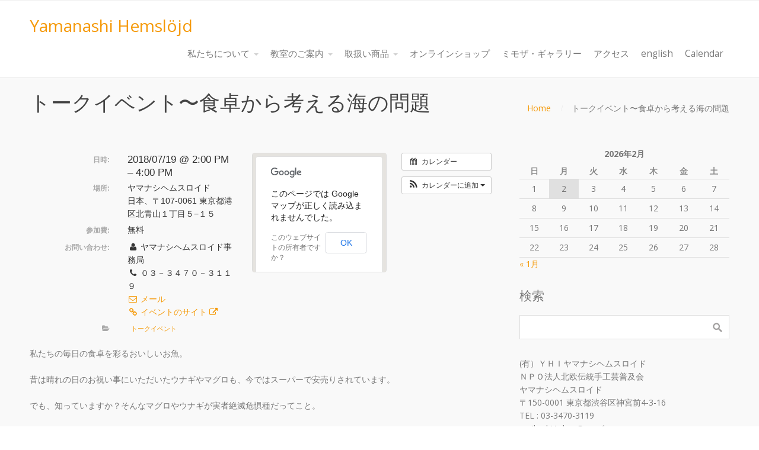

--- FILE ---
content_type: text/html; charset=UTF-8
request_url: http://yhi1971.org/%E3%82%A4%E3%83%99%E3%83%B3%E3%83%88/%E3%83%88%E3%83%BC%E3%82%AF%E3%82%A4%E3%83%99%E3%83%B3%E3%83%88%E3%80%9C%E9%A3%9F%E5%8D%93%E3%81%8B%E3%82%89%E8%80%83%E3%81%88%E3%82%8B%E6%B5%B7%E3%81%AE%E5%95%8F%E9%A1%8C/
body_size: 64048
content:
<!DOCTYPE html>
<html dir="ltr" lang="ja" prefix="og: https://ogp.me/ns#">
<head>
    <title>トークイベント〜食卓から考える海の問題 - Yamanashi Hemslöjd</title>
	<style>img:is([sizes="auto" i], [sizes^="auto," i]) { contain-intrinsic-size: 3000px 1500px }</style>
	
		<!-- All in One SEO 4.7.9.1 - aioseo.com -->
	<meta name="description" content="私たちの毎日の食卓を彩るおいしいお魚。 昔は晴れの日のお祝い事にいただいたウナギやマグロも、今ではスーパーで安" />
	<meta name="robots" content="max-image-preview:large" />
	<meta name="author" content="yhi_member"/>
	<link rel="canonical" href="https://yhi1971.org/イベント/%e3%83%88%e3%83%bc%e3%82%af%e3%82%a4%e3%83%99%e3%83%b3%e3%83%88%e3%80%9c%e9%a3%9f%e5%8d%93%e3%81%8b%e3%82%89%e8%80%83%e3%81%88%e3%82%8b%e6%b5%b7%e3%81%ae%e5%95%8f%e9%a1%8c/" />
	<meta name="generator" content="All in One SEO (AIOSEO) 4.7.9.1" />
		<meta property="og:locale" content="ja_JP" />
		<meta property="og:site_name" content="Yamanashi Hemslöjd - NPO法人北欧伝統工芸普及会ヤマナシヘムスロイド" />
		<meta property="og:type" content="article" />
		<meta property="og:title" content="トークイベント〜食卓から考える海の問題 - Yamanashi Hemslöjd" />
		<meta property="og:description" content="私たちの毎日の食卓を彩るおいしいお魚。 昔は晴れの日のお祝い事にいただいたウナギやマグロも、今ではスーパーで安" />
		<meta property="og:url" content="https://yhi1971.org/イベント/%e3%83%88%e3%83%bc%e3%82%af%e3%82%a4%e3%83%99%e3%83%b3%e3%83%88%e3%80%9c%e9%a3%9f%e5%8d%93%e3%81%8b%e3%82%89%e8%80%83%e3%81%88%e3%82%8b%e6%b5%b7%e3%81%ae%e5%95%8f%e9%a1%8c/" />
		<meta property="article:published_time" content="2018-07-11T06:19:59+00:00" />
		<meta property="article:modified_time" content="2018-07-11T06:20:35+00:00" />
		<meta name="twitter:card" content="summary" />
		<meta name="twitter:title" content="トークイベント〜食卓から考える海の問題 - Yamanashi Hemslöjd" />
		<meta name="twitter:description" content="私たちの毎日の食卓を彩るおいしいお魚。 昔は晴れの日のお祝い事にいただいたウナギやマグロも、今ではスーパーで安" />
		<script type="application/ld+json" class="aioseo-schema">
			{"@context":"https:\/\/schema.org","@graph":[{"@type":"BreadcrumbList","@id":"https:\/\/yhi1971.org\/\u30a4\u30d9\u30f3\u30c8\/%e3%83%88%e3%83%bc%e3%82%af%e3%82%a4%e3%83%99%e3%83%b3%e3%83%88%e3%80%9c%e9%a3%9f%e5%8d%93%e3%81%8b%e3%82%89%e8%80%83%e3%81%88%e3%82%8b%e6%b5%b7%e3%81%ae%e5%95%8f%e9%a1%8c\/#breadcrumblist","itemListElement":[{"@type":"ListItem","@id":"https:\/\/yhi1971.org\/#listItem","position":1,"name":"\u5bb6","item":"https:\/\/yhi1971.org\/","nextItem":{"@type":"ListItem","@id":"https:\/\/yhi1971.org\/\u30a4\u30d9\u30f3\u30c8\/%e3%83%88%e3%83%bc%e3%82%af%e3%82%a4%e3%83%99%e3%83%b3%e3%83%88%e3%80%9c%e9%a3%9f%e5%8d%93%e3%81%8b%e3%82%89%e8%80%83%e3%81%88%e3%82%8b%e6%b5%b7%e3%81%ae%e5%95%8f%e9%a1%8c\/#listItem","name":"\u30c8\u30fc\u30af\u30a4\u30d9\u30f3\u30c8\u301c\u98df\u5353\u304b\u3089\u8003\u3048\u308b\u6d77\u306e\u554f\u984c"}},{"@type":"ListItem","@id":"https:\/\/yhi1971.org\/\u30a4\u30d9\u30f3\u30c8\/%e3%83%88%e3%83%bc%e3%82%af%e3%82%a4%e3%83%99%e3%83%b3%e3%83%88%e3%80%9c%e9%a3%9f%e5%8d%93%e3%81%8b%e3%82%89%e8%80%83%e3%81%88%e3%82%8b%e6%b5%b7%e3%81%ae%e5%95%8f%e9%a1%8c\/#listItem","position":2,"name":"\u30c8\u30fc\u30af\u30a4\u30d9\u30f3\u30c8\u301c\u98df\u5353\u304b\u3089\u8003\u3048\u308b\u6d77\u306e\u554f\u984c","previousItem":{"@type":"ListItem","@id":"https:\/\/yhi1971.org\/#listItem","name":"\u5bb6"}}]},{"@type":"Organization","@id":"https:\/\/yhi1971.org\/#organization","name":"Yamanashi Hemsl\u00f6jd","description":"NPO\u6cd5\u4eba\u5317\u6b27\u4f1d\u7d71\u5de5\u82b8\u666e\u53ca\u4f1a\u30e4\u30de\u30ca\u30b7\u30d8\u30e0\u30b9\u30ed\u30a4\u30c9","url":"https:\/\/yhi1971.org\/","logo":{"@type":"ImageObject","url":"https:\/\/yhi1971.org\/wp-content\/uploads\/2020\/05\/50thlogo\u900f\u904e.png","@id":"https:\/\/yhi1971.org\/\u30a4\u30d9\u30f3\u30c8\/%e3%83%88%e3%83%bc%e3%82%af%e3%82%a4%e3%83%99%e3%83%b3%e3%83%88%e3%80%9c%e9%a3%9f%e5%8d%93%e3%81%8b%e3%82%89%e8%80%83%e3%81%88%e3%82%8b%e6%b5%b7%e3%81%ae%e5%95%8f%e9%a1%8c\/#organizationLogo","width":5333,"height":4000},"image":{"@id":"https:\/\/yhi1971.org\/\u30a4\u30d9\u30f3\u30c8\/%e3%83%88%e3%83%bc%e3%82%af%e3%82%a4%e3%83%99%e3%83%b3%e3%83%88%e3%80%9c%e9%a3%9f%e5%8d%93%e3%81%8b%e3%82%89%e8%80%83%e3%81%88%e3%82%8b%e6%b5%b7%e3%81%ae%e5%95%8f%e9%a1%8c\/#organizationLogo"}},{"@type":"Person","@id":"https:\/\/yhi1971.org\/author\/yhi_member\/#author","url":"https:\/\/yhi1971.org\/author\/yhi_member\/","name":"yhi_member","image":{"@type":"ImageObject","@id":"https:\/\/yhi1971.org\/\u30a4\u30d9\u30f3\u30c8\/%e3%83%88%e3%83%bc%e3%82%af%e3%82%a4%e3%83%99%e3%83%b3%e3%83%88%e3%80%9c%e9%a3%9f%e5%8d%93%e3%81%8b%e3%82%89%e8%80%83%e3%81%88%e3%82%8b%e6%b5%b7%e3%81%ae%e5%95%8f%e9%a1%8c\/#authorImage","url":"https:\/\/secure.gravatar.com\/avatar\/769f4c742781455101e9ef063a7752c9?s=96&d=mm&r=g","width":96,"height":96,"caption":"yhi_member"}},{"@type":"WebPage","@id":"https:\/\/yhi1971.org\/\u30a4\u30d9\u30f3\u30c8\/%e3%83%88%e3%83%bc%e3%82%af%e3%82%a4%e3%83%99%e3%83%b3%e3%83%88%e3%80%9c%e9%a3%9f%e5%8d%93%e3%81%8b%e3%82%89%e8%80%83%e3%81%88%e3%82%8b%e6%b5%b7%e3%81%ae%e5%95%8f%e9%a1%8c\/#webpage","url":"https:\/\/yhi1971.org\/\u30a4\u30d9\u30f3\u30c8\/%e3%83%88%e3%83%bc%e3%82%af%e3%82%a4%e3%83%99%e3%83%b3%e3%83%88%e3%80%9c%e9%a3%9f%e5%8d%93%e3%81%8b%e3%82%89%e8%80%83%e3%81%88%e3%82%8b%e6%b5%b7%e3%81%ae%e5%95%8f%e9%a1%8c\/","name":"\u30c8\u30fc\u30af\u30a4\u30d9\u30f3\u30c8\u301c\u98df\u5353\u304b\u3089\u8003\u3048\u308b\u6d77\u306e\u554f\u984c - Yamanashi Hemsl\u00f6jd","description":"\u79c1\u305f\u3061\u306e\u6bce\u65e5\u306e\u98df\u5353\u3092\u5f69\u308b\u304a\u3044\u3057\u3044\u304a\u9b5a\u3002 \u6614\u306f\u6674\u308c\u306e\u65e5\u306e\u304a\u795d\u3044\u4e8b\u306b\u3044\u305f\u3060\u3044\u305f\u30a6\u30ca\u30ae\u3084\u30de\u30b0\u30ed\u3082\u3001\u4eca\u3067\u306f\u30b9\u30fc\u30d1\u30fc\u3067\u5b89","inLanguage":"ja","isPartOf":{"@id":"https:\/\/yhi1971.org\/#website"},"breadcrumb":{"@id":"https:\/\/yhi1971.org\/\u30a4\u30d9\u30f3\u30c8\/%e3%83%88%e3%83%bc%e3%82%af%e3%82%a4%e3%83%99%e3%83%b3%e3%83%88%e3%80%9c%e9%a3%9f%e5%8d%93%e3%81%8b%e3%82%89%e8%80%83%e3%81%88%e3%82%8b%e6%b5%b7%e3%81%ae%e5%95%8f%e9%a1%8c\/#breadcrumblist"},"author":{"@id":"https:\/\/yhi1971.org\/author\/yhi_member\/#author"},"creator":{"@id":"https:\/\/yhi1971.org\/author\/yhi_member\/#author"},"datePublished":"2018-07-11T15:19:59+09:00","dateModified":"2018-07-11T15:20:35+09:00"},{"@type":"WebSite","@id":"https:\/\/yhi1971.org\/#website","url":"https:\/\/yhi1971.org\/","name":"Yamanashi Hemsl\u00f6jd","description":"NPO\u6cd5\u4eba\u5317\u6b27\u4f1d\u7d71\u5de5\u82b8\u666e\u53ca\u4f1a\u30e4\u30de\u30ca\u30b7\u30d8\u30e0\u30b9\u30ed\u30a4\u30c9","inLanguage":"ja","publisher":{"@id":"https:\/\/yhi1971.org\/#organization"}}]}
		</script>
		<!-- All in One SEO -->

<link rel="alternate" type="application/rss+xml" title="Yamanashi Hemslöjd &raquo; フィード" href="https://yhi1971.org/feed/" />
<link rel="alternate" type="application/rss+xml" title="Yamanashi Hemslöjd &raquo; コメントフィード" href="https://yhi1971.org/comments/feed/" />
<script type="text/javascript">
/* <![CDATA[ */
window._wpemojiSettings = {"baseUrl":"https:\/\/s.w.org\/images\/core\/emoji\/15.0.3\/72x72\/","ext":".png","svgUrl":"https:\/\/s.w.org\/images\/core\/emoji\/15.0.3\/svg\/","svgExt":".svg","source":{"concatemoji":"http:\/\/yhi1971.org\/wp-includes\/js\/wp-emoji-release.min.js?ver=6.7.4"}};
/*! This file is auto-generated */
!function(i,n){var o,s,e;function c(e){try{var t={supportTests:e,timestamp:(new Date).valueOf()};sessionStorage.setItem(o,JSON.stringify(t))}catch(e){}}function p(e,t,n){e.clearRect(0,0,e.canvas.width,e.canvas.height),e.fillText(t,0,0);var t=new Uint32Array(e.getImageData(0,0,e.canvas.width,e.canvas.height).data),r=(e.clearRect(0,0,e.canvas.width,e.canvas.height),e.fillText(n,0,0),new Uint32Array(e.getImageData(0,0,e.canvas.width,e.canvas.height).data));return t.every(function(e,t){return e===r[t]})}function u(e,t,n){switch(t){case"flag":return n(e,"\ud83c\udff3\ufe0f\u200d\u26a7\ufe0f","\ud83c\udff3\ufe0f\u200b\u26a7\ufe0f")?!1:!n(e,"\ud83c\uddfa\ud83c\uddf3","\ud83c\uddfa\u200b\ud83c\uddf3")&&!n(e,"\ud83c\udff4\udb40\udc67\udb40\udc62\udb40\udc65\udb40\udc6e\udb40\udc67\udb40\udc7f","\ud83c\udff4\u200b\udb40\udc67\u200b\udb40\udc62\u200b\udb40\udc65\u200b\udb40\udc6e\u200b\udb40\udc67\u200b\udb40\udc7f");case"emoji":return!n(e,"\ud83d\udc26\u200d\u2b1b","\ud83d\udc26\u200b\u2b1b")}return!1}function f(e,t,n){var r="undefined"!=typeof WorkerGlobalScope&&self instanceof WorkerGlobalScope?new OffscreenCanvas(300,150):i.createElement("canvas"),a=r.getContext("2d",{willReadFrequently:!0}),o=(a.textBaseline="top",a.font="600 32px Arial",{});return e.forEach(function(e){o[e]=t(a,e,n)}),o}function t(e){var t=i.createElement("script");t.src=e,t.defer=!0,i.head.appendChild(t)}"undefined"!=typeof Promise&&(o="wpEmojiSettingsSupports",s=["flag","emoji"],n.supports={everything:!0,everythingExceptFlag:!0},e=new Promise(function(e){i.addEventListener("DOMContentLoaded",e,{once:!0})}),new Promise(function(t){var n=function(){try{var e=JSON.parse(sessionStorage.getItem(o));if("object"==typeof e&&"number"==typeof e.timestamp&&(new Date).valueOf()<e.timestamp+604800&&"object"==typeof e.supportTests)return e.supportTests}catch(e){}return null}();if(!n){if("undefined"!=typeof Worker&&"undefined"!=typeof OffscreenCanvas&&"undefined"!=typeof URL&&URL.createObjectURL&&"undefined"!=typeof Blob)try{var e="postMessage("+f.toString()+"("+[JSON.stringify(s),u.toString(),p.toString()].join(",")+"));",r=new Blob([e],{type:"text/javascript"}),a=new Worker(URL.createObjectURL(r),{name:"wpTestEmojiSupports"});return void(a.onmessage=function(e){c(n=e.data),a.terminate(),t(n)})}catch(e){}c(n=f(s,u,p))}t(n)}).then(function(e){for(var t in e)n.supports[t]=e[t],n.supports.everything=n.supports.everything&&n.supports[t],"flag"!==t&&(n.supports.everythingExceptFlag=n.supports.everythingExceptFlag&&n.supports[t]);n.supports.everythingExceptFlag=n.supports.everythingExceptFlag&&!n.supports.flag,n.DOMReady=!1,n.readyCallback=function(){n.DOMReady=!0}}).then(function(){return e}).then(function(){var e;n.supports.everything||(n.readyCallback(),(e=n.source||{}).concatemoji?t(e.concatemoji):e.wpemoji&&e.twemoji&&(t(e.twemoji),t(e.wpemoji)))}))}((window,document),window._wpemojiSettings);
/* ]]> */
</script>
<link rel='stylesheet' id='ai1ec_style-css' href='//yhi1971.org/wp-content/plugins/all-in-one-event-calendar/cache/364476c0_ai1ec_parsed_css.css?ver=3.0.0' type='text/css' media='all' />
<link rel='stylesheet' id='sbi_styles-css' href='http://yhi1971.org/wp-content/plugins/instagram-feed/css/sbi-styles.min.css?ver=6.6.1' type='text/css' media='all' />
<style id='wp-emoji-styles-inline-css' type='text/css'>

	img.wp-smiley, img.emoji {
		display: inline !important;
		border: none !important;
		box-shadow: none !important;
		height: 1em !important;
		width: 1em !important;
		margin: 0 0.07em !important;
		vertical-align: -0.1em !important;
		background: none !important;
		padding: 0 !important;
	}
</style>
<link rel='stylesheet' id='wp-block-library-css' href='http://yhi1971.org/wp-includes/css/dist/block-library/style.min.css?ver=6.7.4' type='text/css' media='all' />
<style id='classic-theme-styles-inline-css' type='text/css'>
/*! This file is auto-generated */
.wp-block-button__link{color:#fff;background-color:#32373c;border-radius:9999px;box-shadow:none;text-decoration:none;padding:calc(.667em + 2px) calc(1.333em + 2px);font-size:1.125em}.wp-block-file__button{background:#32373c;color:#fff;text-decoration:none}
</style>
<style id='global-styles-inline-css' type='text/css'>
:root{--wp--preset--aspect-ratio--square: 1;--wp--preset--aspect-ratio--4-3: 4/3;--wp--preset--aspect-ratio--3-4: 3/4;--wp--preset--aspect-ratio--3-2: 3/2;--wp--preset--aspect-ratio--2-3: 2/3;--wp--preset--aspect-ratio--16-9: 16/9;--wp--preset--aspect-ratio--9-16: 9/16;--wp--preset--color--black: #000000;--wp--preset--color--cyan-bluish-gray: #abb8c3;--wp--preset--color--white: #ffffff;--wp--preset--color--pale-pink: #f78da7;--wp--preset--color--vivid-red: #cf2e2e;--wp--preset--color--luminous-vivid-orange: #ff6900;--wp--preset--color--luminous-vivid-amber: #fcb900;--wp--preset--color--light-green-cyan: #7bdcb5;--wp--preset--color--vivid-green-cyan: #00d084;--wp--preset--color--pale-cyan-blue: #8ed1fc;--wp--preset--color--vivid-cyan-blue: #0693e3;--wp--preset--color--vivid-purple: #9b51e0;--wp--preset--gradient--vivid-cyan-blue-to-vivid-purple: linear-gradient(135deg,rgba(6,147,227,1) 0%,rgb(155,81,224) 100%);--wp--preset--gradient--light-green-cyan-to-vivid-green-cyan: linear-gradient(135deg,rgb(122,220,180) 0%,rgb(0,208,130) 100%);--wp--preset--gradient--luminous-vivid-amber-to-luminous-vivid-orange: linear-gradient(135deg,rgba(252,185,0,1) 0%,rgba(255,105,0,1) 100%);--wp--preset--gradient--luminous-vivid-orange-to-vivid-red: linear-gradient(135deg,rgba(255,105,0,1) 0%,rgb(207,46,46) 100%);--wp--preset--gradient--very-light-gray-to-cyan-bluish-gray: linear-gradient(135deg,rgb(238,238,238) 0%,rgb(169,184,195) 100%);--wp--preset--gradient--cool-to-warm-spectrum: linear-gradient(135deg,rgb(74,234,220) 0%,rgb(151,120,209) 20%,rgb(207,42,186) 40%,rgb(238,44,130) 60%,rgb(251,105,98) 80%,rgb(254,248,76) 100%);--wp--preset--gradient--blush-light-purple: linear-gradient(135deg,rgb(255,206,236) 0%,rgb(152,150,240) 100%);--wp--preset--gradient--blush-bordeaux: linear-gradient(135deg,rgb(254,205,165) 0%,rgb(254,45,45) 50%,rgb(107,0,62) 100%);--wp--preset--gradient--luminous-dusk: linear-gradient(135deg,rgb(255,203,112) 0%,rgb(199,81,192) 50%,rgb(65,88,208) 100%);--wp--preset--gradient--pale-ocean: linear-gradient(135deg,rgb(255,245,203) 0%,rgb(182,227,212) 50%,rgb(51,167,181) 100%);--wp--preset--gradient--electric-grass: linear-gradient(135deg,rgb(202,248,128) 0%,rgb(113,206,126) 100%);--wp--preset--gradient--midnight: linear-gradient(135deg,rgb(2,3,129) 0%,rgb(40,116,252) 100%);--wp--preset--font-size--small: 13px;--wp--preset--font-size--medium: 20px;--wp--preset--font-size--large: 36px;--wp--preset--font-size--x-large: 42px;--wp--preset--spacing--20: 0.44rem;--wp--preset--spacing--30: 0.67rem;--wp--preset--spacing--40: 1rem;--wp--preset--spacing--50: 1.5rem;--wp--preset--spacing--60: 2.25rem;--wp--preset--spacing--70: 3.38rem;--wp--preset--spacing--80: 5.06rem;--wp--preset--shadow--natural: 6px 6px 9px rgba(0, 0, 0, 0.2);--wp--preset--shadow--deep: 12px 12px 50px rgba(0, 0, 0, 0.4);--wp--preset--shadow--sharp: 6px 6px 0px rgba(0, 0, 0, 0.2);--wp--preset--shadow--outlined: 6px 6px 0px -3px rgba(255, 255, 255, 1), 6px 6px rgba(0, 0, 0, 1);--wp--preset--shadow--crisp: 6px 6px 0px rgba(0, 0, 0, 1);}:where(.is-layout-flex){gap: 0.5em;}:where(.is-layout-grid){gap: 0.5em;}body .is-layout-flex{display: flex;}.is-layout-flex{flex-wrap: wrap;align-items: center;}.is-layout-flex > :is(*, div){margin: 0;}body .is-layout-grid{display: grid;}.is-layout-grid > :is(*, div){margin: 0;}:where(.wp-block-columns.is-layout-flex){gap: 2em;}:where(.wp-block-columns.is-layout-grid){gap: 2em;}:where(.wp-block-post-template.is-layout-flex){gap: 1.25em;}:where(.wp-block-post-template.is-layout-grid){gap: 1.25em;}.has-black-color{color: var(--wp--preset--color--black) !important;}.has-cyan-bluish-gray-color{color: var(--wp--preset--color--cyan-bluish-gray) !important;}.has-white-color{color: var(--wp--preset--color--white) !important;}.has-pale-pink-color{color: var(--wp--preset--color--pale-pink) !important;}.has-vivid-red-color{color: var(--wp--preset--color--vivid-red) !important;}.has-luminous-vivid-orange-color{color: var(--wp--preset--color--luminous-vivid-orange) !important;}.has-luminous-vivid-amber-color{color: var(--wp--preset--color--luminous-vivid-amber) !important;}.has-light-green-cyan-color{color: var(--wp--preset--color--light-green-cyan) !important;}.has-vivid-green-cyan-color{color: var(--wp--preset--color--vivid-green-cyan) !important;}.has-pale-cyan-blue-color{color: var(--wp--preset--color--pale-cyan-blue) !important;}.has-vivid-cyan-blue-color{color: var(--wp--preset--color--vivid-cyan-blue) !important;}.has-vivid-purple-color{color: var(--wp--preset--color--vivid-purple) !important;}.has-black-background-color{background-color: var(--wp--preset--color--black) !important;}.has-cyan-bluish-gray-background-color{background-color: var(--wp--preset--color--cyan-bluish-gray) !important;}.has-white-background-color{background-color: var(--wp--preset--color--white) !important;}.has-pale-pink-background-color{background-color: var(--wp--preset--color--pale-pink) !important;}.has-vivid-red-background-color{background-color: var(--wp--preset--color--vivid-red) !important;}.has-luminous-vivid-orange-background-color{background-color: var(--wp--preset--color--luminous-vivid-orange) !important;}.has-luminous-vivid-amber-background-color{background-color: var(--wp--preset--color--luminous-vivid-amber) !important;}.has-light-green-cyan-background-color{background-color: var(--wp--preset--color--light-green-cyan) !important;}.has-vivid-green-cyan-background-color{background-color: var(--wp--preset--color--vivid-green-cyan) !important;}.has-pale-cyan-blue-background-color{background-color: var(--wp--preset--color--pale-cyan-blue) !important;}.has-vivid-cyan-blue-background-color{background-color: var(--wp--preset--color--vivid-cyan-blue) !important;}.has-vivid-purple-background-color{background-color: var(--wp--preset--color--vivid-purple) !important;}.has-black-border-color{border-color: var(--wp--preset--color--black) !important;}.has-cyan-bluish-gray-border-color{border-color: var(--wp--preset--color--cyan-bluish-gray) !important;}.has-white-border-color{border-color: var(--wp--preset--color--white) !important;}.has-pale-pink-border-color{border-color: var(--wp--preset--color--pale-pink) !important;}.has-vivid-red-border-color{border-color: var(--wp--preset--color--vivid-red) !important;}.has-luminous-vivid-orange-border-color{border-color: var(--wp--preset--color--luminous-vivid-orange) !important;}.has-luminous-vivid-amber-border-color{border-color: var(--wp--preset--color--luminous-vivid-amber) !important;}.has-light-green-cyan-border-color{border-color: var(--wp--preset--color--light-green-cyan) !important;}.has-vivid-green-cyan-border-color{border-color: var(--wp--preset--color--vivid-green-cyan) !important;}.has-pale-cyan-blue-border-color{border-color: var(--wp--preset--color--pale-cyan-blue) !important;}.has-vivid-cyan-blue-border-color{border-color: var(--wp--preset--color--vivid-cyan-blue) !important;}.has-vivid-purple-border-color{border-color: var(--wp--preset--color--vivid-purple) !important;}.has-vivid-cyan-blue-to-vivid-purple-gradient-background{background: var(--wp--preset--gradient--vivid-cyan-blue-to-vivid-purple) !important;}.has-light-green-cyan-to-vivid-green-cyan-gradient-background{background: var(--wp--preset--gradient--light-green-cyan-to-vivid-green-cyan) !important;}.has-luminous-vivid-amber-to-luminous-vivid-orange-gradient-background{background: var(--wp--preset--gradient--luminous-vivid-amber-to-luminous-vivid-orange) !important;}.has-luminous-vivid-orange-to-vivid-red-gradient-background{background: var(--wp--preset--gradient--luminous-vivid-orange-to-vivid-red) !important;}.has-very-light-gray-to-cyan-bluish-gray-gradient-background{background: var(--wp--preset--gradient--very-light-gray-to-cyan-bluish-gray) !important;}.has-cool-to-warm-spectrum-gradient-background{background: var(--wp--preset--gradient--cool-to-warm-spectrum) !important;}.has-blush-light-purple-gradient-background{background: var(--wp--preset--gradient--blush-light-purple) !important;}.has-blush-bordeaux-gradient-background{background: var(--wp--preset--gradient--blush-bordeaux) !important;}.has-luminous-dusk-gradient-background{background: var(--wp--preset--gradient--luminous-dusk) !important;}.has-pale-ocean-gradient-background{background: var(--wp--preset--gradient--pale-ocean) !important;}.has-electric-grass-gradient-background{background: var(--wp--preset--gradient--electric-grass) !important;}.has-midnight-gradient-background{background: var(--wp--preset--gradient--midnight) !important;}.has-small-font-size{font-size: var(--wp--preset--font-size--small) !important;}.has-medium-font-size{font-size: var(--wp--preset--font-size--medium) !important;}.has-large-font-size{font-size: var(--wp--preset--font-size--large) !important;}.has-x-large-font-size{font-size: var(--wp--preset--font-size--x-large) !important;}
:where(.wp-block-post-template.is-layout-flex){gap: 1.25em;}:where(.wp-block-post-template.is-layout-grid){gap: 1.25em;}
:where(.wp-block-columns.is-layout-flex){gap: 2em;}:where(.wp-block-columns.is-layout-grid){gap: 2em;}
:root :where(.wp-block-pullquote){font-size: 1.5em;line-height: 1.6;}
</style>
<link rel='stylesheet' id='contact-form-7-css' href='http://yhi1971.org/wp-content/plugins/contact-form-7/includes/css/styles.css?ver=6.0.3' type='text/css' media='all' />
<link rel='stylesheet' id='cpotheme-base-css' href='http://yhi1971.org/wp-content/themes/intuition/core/css/base.css?ver=6.7.4' type='text/css' media='all' />
<link rel='stylesheet' id='cpotheme-main-css' href='http://yhi1971.org/wp-content/themes/intuition/style.css?ver=6.7.4' type='text/css' media='all' />
<style id='akismet-widget-style-inline-css' type='text/css'>

			.a-stats {
				--akismet-color-mid-green: #357b49;
				--akismet-color-white: #fff;
				--akismet-color-light-grey: #f6f7f7;

				max-width: 350px;
				width: auto;
			}

			.a-stats * {
				all: unset;
				box-sizing: border-box;
			}

			.a-stats strong {
				font-weight: 600;
			}

			.a-stats a.a-stats__link,
			.a-stats a.a-stats__link:visited,
			.a-stats a.a-stats__link:active {
				background: var(--akismet-color-mid-green);
				border: none;
				box-shadow: none;
				border-radius: 8px;
				color: var(--akismet-color-white);
				cursor: pointer;
				display: block;
				font-family: -apple-system, BlinkMacSystemFont, 'Segoe UI', 'Roboto', 'Oxygen-Sans', 'Ubuntu', 'Cantarell', 'Helvetica Neue', sans-serif;
				font-weight: 500;
				padding: 12px;
				text-align: center;
				text-decoration: none;
				transition: all 0.2s ease;
			}

			/* Extra specificity to deal with TwentyTwentyOne focus style */
			.widget .a-stats a.a-stats__link:focus {
				background: var(--akismet-color-mid-green);
				color: var(--akismet-color-white);
				text-decoration: none;
			}

			.a-stats a.a-stats__link:hover {
				filter: brightness(110%);
				box-shadow: 0 4px 12px rgba(0, 0, 0, 0.06), 0 0 2px rgba(0, 0, 0, 0.16);
			}

			.a-stats .count {
				color: var(--akismet-color-white);
				display: block;
				font-size: 1.5em;
				line-height: 1.4;
				padding: 0 13px;
				white-space: nowrap;
			}
		
</style>
<link rel='stylesheet' id='fancybox-css' href='http://yhi1971.org/wp-content/plugins/easy-fancybox/fancybox/1.5.4/jquery.fancybox.min.css?ver=6.7.4' type='text/css' media='screen' />
<style id='fancybox-inline-css' type='text/css'>
#fancybox-outer{background:#ffffff}#fancybox-content{background:#ffffff;border-color:#ffffff;color:#000000;}#fancybox-title,#fancybox-title-float-main{color:#fff}
</style>
<script type="text/javascript" src="http://yhi1971.org/?ai1ec_render_js=event.js&amp;is_backend=false&amp;ver=3.0.0" id="ai1ec_requirejs-js"></script>
<script type="text/javascript" src="http://yhi1971.org/wp-content/themes/intuition/core/scripts/html5-min.js?ver=6.7.4" id="cpotheme_html5-js"></script>
<script type="text/javascript" src="http://yhi1971.org/wp-includes/js/jquery/jquery.min.js?ver=3.7.1" id="jquery-core-js"></script>
<script type="text/javascript" src="http://yhi1971.org/wp-includes/js/jquery/jquery-migrate.min.js?ver=3.4.1" id="jquery-migrate-js"></script>
<link rel="https://api.w.org/" href="https://yhi1971.org/wp-json/" /><link rel="EditURI" type="application/rsd+xml" title="RSD" href="https://yhi1971.org/xmlrpc.php?rsd" />
<meta name="generator" content="WordPress 6.7.4" />
<link rel='shortlink' href='https://yhi1971.org/?p=3218' />
<link rel="alternate" title="oEmbed (JSON)" type="application/json+oembed" href="https://yhi1971.org/wp-json/oembed/1.0/embed?url=https%3A%2F%2Fyhi1971.org%2F%E3%82%A4%E3%83%99%E3%83%B3%E3%83%88%2F%25e3%2583%2588%25e3%2583%25bc%25e3%2582%25af%25e3%2582%25a4%25e3%2583%2599%25e3%2583%25b3%25e3%2583%2588%25e3%2580%259c%25e9%25a3%259f%25e5%258d%2593%25e3%2581%258b%25e3%2582%2589%25e8%2580%2583%25e3%2581%2588%25e3%2582%258b%25e6%25b5%25b7%25e3%2581%25ae%25e5%2595%258f%25e9%25a1%258c%2F" />
<link rel="alternate" title="oEmbed (XML)" type="text/xml+oembed" href="https://yhi1971.org/wp-json/oembed/1.0/embed?url=https%3A%2F%2Fyhi1971.org%2F%E3%82%A4%E3%83%99%E3%83%B3%E3%83%88%2F%25e3%2583%2588%25e3%2583%25bc%25e3%2582%25af%25e3%2582%25a4%25e3%2583%2599%25e3%2583%25b3%25e3%2583%2588%25e3%2580%259c%25e9%25a3%259f%25e5%258d%2593%25e3%2581%258b%25e3%2582%2589%25e8%2580%2583%25e3%2581%2588%25e3%2582%258b%25e6%25b5%25b7%25e3%2581%25ae%25e5%2595%258f%25e9%25a1%258c%2F&#038;format=xml" />
<meta property="og:url" content="https://yhi1971.org/%E3%82%A4%E3%83%99%E3%83%B3%E3%83%88/%E3%83%88%E3%83%BC%E3%82%AF%E3%82%A4%E3%83%99%E3%83%B3%E3%83%88%E3%80%9C%E9%A3%9F%E5%8D%93%E3%81%8B%E3%82%89%E8%80%83%E3%81%88%E3%82%8B%E6%B5%B7%E3%81%AE%E5%95%8F%E9%A1%8C/" />
<meta property="og:title" content="トークイベント〜食卓から考える海の問題 (2018-07-19)" />
<meta property="og:type" content="article" />
<meta property="og:description" content="" />
<meta property="og:image" content="http://yhi1971.org/wp-content/uploads/2018/07/名称未設定.png" />
<meta name="twitter:card" content="summary" />
<meta name="twitter:title" content="トークイベント〜食卓から考える海の問題 (2018-07-19)" />
<meta name="twitter:description" content="データなし" />
<meta name="twitter:image" content="http://yhi1971.org/wp-content/uploads/2018/07/名称未設定.png" />
<meta name="viewport" content="width=device-width, initial-scale=1.0, maximum-scale=1.0, user-scalable=0"/>
<meta charset="UTF-8"/>
<style>.simplemap img{max-width:none !important;padding:0 !important;margin:0 !important;}.staticmap,.staticmap img{max-width:100% !important;height:auto !important;}.simplemap .simplemap-content{display:none;}</style>
<script>var google_map_api_key = "AIzaSyChp9G1VmPtrCrl7Vwov0tPXI0YCntN4wo";</script><style type="text/css" id="custom-background-css">
body.custom-background { background-color: #ffffff; }
</style>
		<style type="text/css">
				.primary-color { color:#F59A0A; }
		.primary-color-bg { background-color:#F59A0A; }
		.primary-color-border { border-color:#F59A0A; }
		.menu-item.menu-highlight > a { background-color:#F59A0A; }
		.tp-caption.primary_color_background { background:#F59A0A; }
		.tp-caption.primary_color_text{ color:#F59A0A; }
		.widget_nav_menu a .menu-icon { color:#F59A0A; }
		
		.button, .button:link, .button:visited, input[type=submit] { background-color:#F59A0A; }
		.button:hover, input[type=submit]:hover { background-color:#F59A0A; }
		::selection  { color:#fff; background-color:#F59A0A; }
		::-moz-selection { color:#fff; background-color:#F59A0A; }
		
		.menu-main .current_page_ancestor > a,
		.menu-main .current-menu-item > a { color:#F59A0A; }
		.menu-portfolio .current-cat a,
		.pagination .current { background-color:#F59A0A; }
		    </style>
	</head>

<body class="ai1ec_event-template-default single single-ai1ec_event postid-3218 custom-background  sidebar-right  wrapper-fixed">
	<div class="outer" id="top">
				<div class="wrapper">
			<div id="topbar" class="topbar">
				<div class="container">
										<div class="clear"></div>
				</div>
			</div>
			<header id="header" class="header">
				<div class="container">
					<div id="logo" class="logo"><span class="title site-title"><a href="https://yhi1971.org">Yamanashi Hemslöjd</a></span></div><div id="menu-mobile-open" class=" menu-mobile-open menu-mobile-toggle"></div><ul id="menu-main" class="menu-main"><li id="menu-item-41" class="menu-item menu-item-type-post_type menu-item-object-page menu-item-has-children has_children has-children"><a href="https://yhi1971.org/%e3%83%a4%e3%83%9e%e3%83%8a%e3%82%b7%e3%83%98%e3%83%a0%e3%82%b9%e3%83%ad%e3%82%a4%e3%83%89%e3%81%ab%e3%81%a4%e3%81%84%e3%81%a6/"><span class="menu-link"><span class="menu-title">私たちについて</span></span></a>
<ul class="sub-menu">
	<li id="menu-item-42" class="menu-item menu-item-type-post_type menu-item-object-page"><a href="https://yhi1971.org/%e3%83%a4%e3%83%9e%e3%83%8a%e3%82%b7%e3%83%98%e3%83%a0%e3%82%b9%e3%83%ad%e3%82%a4%e3%83%89%e3%81%ab%e3%81%a4%e3%81%84%e3%81%a6/%e3%83%a4%e3%83%9e%e3%83%8a%e3%82%b7%e3%83%98%e3%83%a0%e3%82%b9%e3%83%ad%e3%82%a4%e3%83%89%e3%81%ae%e3%81%82%e3%82%86%e3%81%bf/"><span class="menu-link"><span class="menu-title">ヤマナシヘムスロイドのあゆみ</span></span></a></li>
	<li id="menu-item-44" class="menu-item menu-item-type-post_type menu-item-object-page"><a href="https://yhi1971.org/%e3%83%a4%e3%83%9e%e3%83%8a%e3%82%b7%e3%83%98%e3%83%a0%e3%82%b9%e3%83%ad%e3%82%a4%e3%83%89%e3%81%ab%e3%81%a4%e3%81%84%e3%81%a6/%e5%b1%b1%e6%a2%a8%e5%b9%b9%e5%ad%90%e3%83%97%e3%83%ad%e3%83%95%e3%82%a3%e3%83%bc%e3%83%ab/"><span class="menu-link"><span class="menu-title">山梨幹子プロフィール</span></span></a></li>
	<li id="menu-item-43" class="menu-item menu-item-type-post_type menu-item-object-page"><a href="https://yhi1971.org/%e3%83%a4%e3%83%9e%e3%83%8a%e3%82%b7%e3%83%98%e3%83%a0%e3%82%b9%e3%83%ad%e3%82%a4%e3%83%89%e3%81%ab%e3%81%a4%e3%81%84%e3%81%a6/%e5%8f%8b%e3%81%ae%e4%bc%9a%e3%81%ab%e3%81%a4%e3%81%84%e3%81%a6/"><span class="menu-link"><span class="menu-title">友の会について</span></span></a></li>
	<li id="menu-item-1292" class="menu-item menu-item-type-post_type menu-item-object-page"><a href="https://yhi1971.org/%e3%82%a4%e3%83%ab%e3%83%90%e3%82%b5%e3%83%ad%e3%83%b3/"><span class="menu-link"><span class="menu-title">イルバ・サロン</span></span></a></li>
</ul>
</li>
<li id="menu-item-45" class="menu-item menu-item-type-post_type menu-item-object-page menu-item-has-children has_children has-children"><a href="https://yhi1971.org/%e6%95%99%e5%ae%a4%e3%81%ae%e3%81%94%e6%a1%88%e5%86%85/"><span class="menu-link"><span class="menu-title">教室のご案内</span></span></a>
<ul class="sub-menu">
	<li id="menu-item-47" class="menu-item menu-item-type-post_type menu-item-object-page"><a href="https://yhi1971.org/%e6%95%99%e5%ae%a4%e3%81%ae%e3%81%94%e6%a1%88%e5%86%85/%ef%bc%91day%e3%82%af%e3%83%a9%e3%82%b9/"><span class="menu-link"><span class="menu-title">刺繍体験講座</span></span></a></li>
	<li id="menu-item-46" class="menu-item menu-item-type-post_type menu-item-object-page"><a href="https://yhi1971.org/%e6%95%99%e5%ae%a4%e3%81%ae%e3%81%94%e6%a1%88%e5%86%85/%e3%83%a4%e3%83%9e%e3%83%8a%e3%82%b7%e3%83%98%e3%83%a0%e3%82%b9%e3%83%ad%e3%82%a4%e3%83%89%e3%82%af%e3%83%a9%e3%82%b9/"><span class="menu-link"><span class="menu-title">ヤマナシヘムスロイド本部クラス</span></span></a></li>
	<li id="menu-item-88" class="menu-item menu-item-type-post_type menu-item-object-page"><a href="https://yhi1971.org/%e6%95%99%e5%ae%a4%e3%81%ae%e3%81%94%e6%a1%88%e5%86%85/%e9%80%9a%e4%bf%a1%e8%ac%9b%e5%ba%a7/"><span class="menu-link"><span class="menu-title">通信講座</span></span></a></li>
	<li id="menu-item-87" class="menu-item menu-item-type-post_type menu-item-object-page"><a href="https://yhi1971.org/%e6%95%99%e5%ae%a4%e3%81%ae%e3%81%94%e6%a1%88%e5%86%85/%e5%a4%a7%e5%9e%8b%e3%82%b9%e3%82%a6%e3%82%a7%e3%83%bc%e3%83%87%e3%83%b3%e7%b9%94%e3%82%b3%e3%83%bc%e3%82%b9/"><span class="menu-link"><span class="menu-title">スウェーデン織大型コース</span></span></a></li>
	<li id="menu-item-86" class="menu-item menu-item-type-post_type menu-item-object-page"><a href="https://yhi1971.org/%e6%95%99%e5%ae%a4%e3%81%ae%e3%81%94%e6%a1%88%e5%86%85/%e3%81%9d%e3%81%ae%e4%bb%96%e6%95%99%e5%ae%a4/"><span class="menu-link"><span class="menu-title">その他教室</span></span></a></li>
	<li id="menu-item-89" class="menu-item menu-item-type-post_type menu-item-object-page"><a href="https://yhi1971.org/%e8%ac%9b%e5%b8%ab%e7%b4%b9%e4%bb%8b%ef%bc%88%e7%a2%ba%e8%aa%8d%e5%be%8c%e5%85%ac%e9%96%8b%e4%ba%88%e5%ae%9a%ef%bc%89/"><span class="menu-link"><span class="menu-title">講師紹介</span></span></a></li>
</ul>
</li>
<li id="menu-item-104" class="menu-item menu-item-type-post_type menu-item-object-page menu-item-has-children has_children has-children"><a href="https://yhi1971.org/%e5%8f%96%e6%89%b1%e3%81%84%e5%95%86%e5%93%81/"><span class="menu-link"><span class="menu-title">取扱い商品</span></span></a>
<ul class="sub-menu">
	<li id="menu-item-116" class="menu-item menu-item-type-post_type menu-item-object-page"><a href="https://yhi1971.org/%e5%8f%96%e6%89%b1%e3%81%84%e5%95%86%e5%93%81/%e9%80%9a%e4%bf%a1%e8%b2%a9%e5%a3%b2%e3%81%ab%e3%81%a4%e3%81%84%e3%81%a6/"><span class="menu-link"><span class="menu-title">通信販売について</span></span></a></li>
	<li id="menu-item-120" class="menu-item menu-item-type-post_type menu-item-object-page menu-item-has-children has_children has-children"><a href="https://yhi1971.org/%e5%8f%96%e6%89%b1%e3%81%84%e5%95%86%e5%93%81/%e5%88%ba%e7%b9%8d%e9%96%a2%e9%80%a3/"><span class="menu-link"><span class="menu-title">刺繍関連</span></span></a>
	<ul class="sub-menu">
		<li id="menu-item-1162" class="menu-item menu-item-type-post_type menu-item-object-page"><a href="https://yhi1971.org/%e5%8f%96%e6%89%b1%e3%81%84%e5%95%86%e5%93%81/%e5%88%ba%e7%b9%8d%e9%96%a2%e9%80%a3/yhi%e3%82%aa%e3%83%aa%e3%82%b8%e3%83%8a%e3%83%ab%e3%82%ad%e3%83%83%e3%83%88%e3%80%80%e3%83%8f%e3%83%a9%e3%83%b3%e3%83%89%e3%82%bd%e3%83%a0%e5%88%ba%e7%b9%8d/"><span class="menu-link"><span class="menu-title">YHIオリジナルキット　ハランドソム刺繍　好評お取り扱い中</span></span></a></li>
		<li id="menu-item-2228" class="menu-item menu-item-type-post_type menu-item-object-page"><a href="https://yhi1971.org/45%e5%91%a8%e5%b9%b4%e8%a8%98%e5%bf%b5%e3%82%ad%e3%83%83%e3%83%88/"><span class="menu-link"><span class="menu-title">YHIオリジナルキット　45周年記念キット</span></span></a></li>
		<li id="menu-item-2574" class="menu-item menu-item-type-post_type menu-item-object-page"><a href="https://yhi1971.org/%e5%8f%96%e6%89%b1%e3%81%84%e5%95%86%e5%93%81/%e5%88%ba%e7%b9%8d%e9%96%a2%e9%80%a3/%e3%83%9e%e3%83%aa%e3%82%a2%e3%83%bb%e3%83%9b%e3%83%ab%e3%83%9e%e3%83%bc%e3%83%bb%e3%83%80%e3%83%bc%e3%83%ab%e3%82%b0%e3%83%ac%e3%83%b3%e3%83%87%e3%82%b6%e3%82%a4%e3%83%b3%e3%82%ad%e3%83%83%e3%83%88/"><span class="menu-link"><span class="menu-title">Maria Holmer Dahlgrenデザインキット</span></span></a></li>
	</ul>
</li>
	<li id="menu-item-119" class="menu-item menu-item-type-post_type menu-item-object-page"><a href="https://yhi1971.org/%e5%8f%96%e6%89%b1%e3%81%84%e5%95%86%e5%93%81/%e7%b9%94%e7%89%a9%e9%96%a2%e9%80%a3/"><span class="menu-link"><span class="menu-title">織物関連</span></span></a></li>
	<li id="menu-item-117" class="menu-item menu-item-type-post_type menu-item-object-page"><a href="https://yhi1971.org/%e5%8f%96%e6%89%b1%e3%81%84%e5%95%86%e5%93%81/%e6%9b%b8%e7%b1%8d/"><span class="menu-link"><span class="menu-title">書籍</span></span></a></li>
</ul>
</li>
<li id="menu-item-4512" class="menu-item menu-item-type-custom menu-item-object-custom"><a href="https://yhi1971.shop/"><span class="menu-link"><span class="menu-title">オンラインショップ</span></span></a></li>
<li id="menu-item-144" class="menu-item menu-item-type-post_type menu-item-object-page"><a href="https://yhi1971.org/%e3%82%ae%e3%83%a3%e3%83%a9%e3%83%aa%e3%83%bc%e3%83%ac%e3%83%b3%e3%82%bf%e3%83%ab/"><span class="menu-link"><span class="menu-title">ミモザ・ギャラリー</span></span></a></li>
<li id="menu-item-149" class="menu-item menu-item-type-post_type menu-item-object-page"><a href="https://yhi1971.org/%e3%82%b7%e3%83%a7%e3%83%83%e3%83%97%e3%83%bb%e3%82%a2%e3%82%af%e3%82%bb%e3%82%b9/"><span class="menu-link"><span class="menu-title">アクセス</span></span></a></li>
<li id="menu-item-2488" class="menu-item menu-item-type-post_type menu-item-object-page"><a href="https://yhi1971.org/english/"><span class="menu-link"><span class="menu-title">english</span></span></a></li>
<li id="menu-item-3020" class="menu-item menu-item-type-post_type menu-item-object-page"><a href="https://yhi1971.org/calendar/"><span class="menu-link"><span class="menu-title">Calendar</span></span></a></li>
</ul>					<div class='clear'></div>
				</div>
			</header>
						<div class="clear"></div>



<section id="pagetitle" class="pagetitle">
	<div class="container">
		<h1 class="pagetitle-title heading">トークイベント〜食卓から考える海の問題</h1><div id="breadcrumb" class="breadcrumb"><a class="breadcrumb-link" href="https://yhi1971.org">Home</a><span class='breadcrumb-separator'></span><span class='breadcrumb-title'>トークイベント〜食卓から考える海の問題</span>
</div>	</div>
</section>


<div id="main" class="main">
	<div class="container">
		<section id="content" class="content">
									<div id="post-3218" class="post-3218 ai1ec_event type-ai1ec_event status-publish hentry events_categories-25">
				<div class="page-content">
					<div class="timely ai1ec-single-event
	ai1ec-event-id-3218
	ai1ec-event-instance-id-20
		">

<a id="ai1ec-event"></a>

<div class="ai1ec-actions">
	<div class="ai1ec-btn-group-vertical ai1ec-clearfix">
		<a class="ai1ec-calendar-link ai1ec-btn ai1ec-btn-default ai1ec-btn-sm
        ai1ec-tooltip-trigger "
    href="https://yhi1971.org/calendar/"
    
    data-placement="left"
    title="すべてのイベントを表示">
    <i class="ai1ec-fa ai1ec-fa-calendar ai1ec-fa-fw"></i>
    <span class="ai1ec-hidden-xs">カレンダー</span>
</a>
	</div>

	<div class="ai1ec-btn-group-vertical ai1ec-clearfix">
							<div class="ai1ec-subscribe-dropdown ai1ec-dropdown ai1ec-btn
	ai1ec-btn-default ai1ec-btn-sm">
	<span role="button" class="ai1ec-dropdown-toggle ai1ec-subscribe"
			data-toggle="ai1ec-dropdown">
		<i class="ai1ec-fa ai1ec-icon-rss ai1ec-fa-lg ai1ec-fa-fw"></i>
		<span class="ai1ec-hidden-xs">
							カレンダーに追加
						<span class="ai1ec-caret"></span>
		</span>
	</span>
			<ul class="ai1ec-dropdown-menu ai1ec-pull-right" role="menu">
		<li>
			<a class="ai1ec-tooltip-trigger ai1ec-tooltip-auto" target="_blank"
				data-placement="left" title="この URL を自分の Timely カレンダー用にコピーするか、クリックしてリッチテキストカレンダーに追加してください"
				href="http&#x3A;&#x2F;&#x2F;yhi1971.org&#x2F;&#x3F;plugin&#x3D;all-in-one-event-calendar&amp;controller&#x3D;ai1ec_exporter_controller&amp;action&#x3D;export_events&amp;ai1ec_post_ids&#x3D;3218">
				<i class="ai1ec-fa ai1ec-fa-lg ai1ec-fa-fw ai1ec-icon-timely"></i>
				Timely カレンダーに追加
			</a>
		</li>
		<li>
			<a class="ai1ec-tooltip-trigger ai1ec-tooltip-auto" target="_blank"
			  data-placement="left" title="Google カレンダーでこのカレンダーを購読"
			  href="https://www.google.com/calendar/render?cid=http&#x25;3A&#x25;2F&#x25;2Fyhi1971.org&#x25;2F&#x25;3Fplugin&#x25;3Dall-in-one-event-calendar&#x25;26controller&#x25;3Dai1ec_exporter_controller&#x25;26action&#x25;3Dexport_events&#x25;26ai1ec_post_ids&#x25;3D3218&#x25;26no_html&#x25;3Dtrue&#x25;26&#x25;26">
				<i class="ai1ec-fa ai1ec-icon-google ai1ec-fa-lg ai1ec-fa-fw"></i>
				Google に追加
			</a>
		</li>
		<li>
			<a class="ai1ec-tooltip-trigger ai1ec-tooltip-auto" target="_blank"
			  data-placement="left" title="MS Outlook でこのカレンダーを購読"
			  href="webcal&#x3A;&#x2F;&#x2F;yhi1971.org&#x2F;&#x3F;plugin&#x3D;all-in-one-event-calendar&amp;controller&#x3D;ai1ec_exporter_controller&amp;action&#x3D;export_events&amp;ai1ec_post_ids&#x3D;3218&amp;no_html&#x3D;true">
				<i class="ai1ec-fa ai1ec-icon-windows ai1ec-fa-lg ai1ec-fa-fw"></i>
				Outlook に追加
			</a>
		</li>
		<li>
			<a class="ai1ec-tooltip-trigger ai1ec-tooltip-auto" target="_blank"
			  data-placement="left" title="Apple Calendar / iCal でこのカレンダーを購読"
			  href="webcal&#x3A;&#x2F;&#x2F;yhi1971.org&#x2F;&#x3F;plugin&#x3D;all-in-one-event-calendar&amp;controller&#x3D;ai1ec_exporter_controller&amp;action&#x3D;export_events&amp;ai1ec_post_ids&#x3D;3218&amp;no_html&#x3D;true">
				<i class="ai1ec-fa ai1ec-icon-apple ai1ec-fa-lg ai1ec-fa-fw"></i>
				Apple カレンダーに追加
			</a>
		</li>
		<li>
						<a class="ai1ec-tooltip-trigger ai1ec-tooltip-auto"
			  data-placement="left" title="このカレンダーを別のプレーンテキストカレンダーで購読"
			  href="http&#x3A;&#x2F;&#x2F;yhi1971.org&#x2F;&#x3F;plugin&#x3D;all-in-one-event-calendar&amp;controller&#x3D;ai1ec_exporter_controller&amp;action&#x3D;export_events&amp;ai1ec_post_ids&#x3D;3218&amp;no_html&#x3D;true">
				<i class="ai1ec-fa ai1ec-icon-calendar ai1ec-fa-fw"></i>
				他のカレンダーに追加
			</a>
		</li>
		<li>
			<a class="ai1ec-tooltip-trigger ai1ec-tooltip-auto"
			  data-placement="left" title=""
			  href="http&#x3A;&#x2F;&#x2F;yhi1971.org&#x2F;&#x3F;plugin&#x3D;all-in-one-event-calendar&amp;controller&#x3D;ai1ec_exporter_controller&amp;action&#x3D;export_events&amp;ai1ec_post_ids&#x3D;3218&xml=true">
				<i class="ai1ec-fa ai1ec-fa-file-text ai1ec-fa-lg ai1ec-fa-fw"></i>
				XML ファイルとしてエクスポート
			</a>
		</li>
	</ul>
</div>

			</div>

	</div>

			<div class="ai1ec-event-details ai1ec-row">
		<div class="ai1ec-map ai1ec-col-sm-5 ai1ec-col-sm-push-7">
			<div class="ai1ec-gmap-container ">
	<div id="ai1ec-gmap-canvas"></div>
	<input type="hidden" id="ai1ec-gmap-address" value="35.672727,139.721354" />

	<a class="ai1ec-gmap-link ai1ec-btn ai1ec-btn-primary ai1ec-btn-xs ai1ec-tooltip-trigger"
		href="https&#x3A;&#x2F;&#x2F;www.google.com&#x2F;maps&#x3F;f&#x3D;q&amp;hl&#x3D;&amp;source&#x3D;embed&amp;q&#x3D;35.672727&#x25;2C139.721354" target="_blank"
		title="フルサイズの地図を表示"
		data-placement="bottom">
			<i class="ai1ec-fa ai1ec-fa-search-plus ai1ec-fa-lg"></i>
	</a>
</div>

		</div>
		<div class="ai1ec-col-sm-7 ai1ec-col-sm-pull-5">

	<div class="ai1ec-time ai1ec-row">
		<div class="ai1ec-field-label ai1ec-col-sm-4 ai1ec-col-md-5">日時:</div>
		<div class="ai1ec-field-value ai1ec-col-sm-8 ai1ec-col-md-7 dt-duration">
			2018/07/19 @ 2:00 PM – 4:00 PM
								</div>
		<div class="ai1ec-hidden dt-start">2018-07-19T14:00:00+09:00</div>
		<div class="ai1ec-hidden dt-end">2018-07-19T16:00:00+09:00</div>
	</div>

			<div class="ai1ec-location ai1ec-row">
			<div class="ai1ec-field-label ai1ec-col-sm-4 ai1ec-col-md-5">場所:</div>
			<div class="ai1ec-field-value ai1ec-col-sm-8 ai1ec-col-md-7 p-location">
				ヤマナシヘムスロイド<br />
日本、〒107-0061 東京都港区北青山１丁目５−１５
			</div>
		</div>
	
			<div class="ai1ec-cost ai1ec-row">
			<div class="ai1ec-field-label ai1ec-col-sm-4 ai1ec-col-md-5">参加費: </div>
			<div class="ai1ec-field-value ai1ec-col-sm-8 ai1ec-col-md-7">
				無料
			</div>
		</div>
	
	
			<div class="ai1ec-contact ai1ec-row">
			<div class="ai1ec-field-label ai1ec-col-sm-4 ai1ec-col-md-5">お問い合わせ:</div>
			<div class="ai1ec-field-value ai1ec-col-sm-8 ai1ec-col-md-7"><div class="h-card"><div class="ai1ec-contact-name p-name"><i class="ai1ec-fa ai1ec-fa-fw ai1ec-fa-user"></i> ヤマナシヘムスロイド事務局</div> <div class="ai1ec-contact-phone p-tel"><i class="ai1ec-fa ai1ec-fa-fw ai1ec-fa-phone"></i> ０３－３４７０－３１１９</div> <div class="ai1ec-contact-email"><a class="u-email" href="mailto:yhi.tokyo@gmail.com"><i class="ai1ec-fa ai1ec-fa-fw ai1ec-fa-envelope-o"></i> メール</a></div> <div class="ai1ec-contact-url"><a class="u-url" target="_blank" href="http://yhi1971.org"><i class="ai1ec-fa ai1ec-fa-fw ai1ec-fa-link"></i> イベントのサイト <i class="ai1ec-fa ai1ec-fa-external-link"></i></a></div></div></div>
		</div>
	
			<div class="ai1ec-categories ai1ec-row">
			<div class="ai1ec-field-label ai1ec-col-sm-4 ai1ec-col-md-5 ai1ec-col-xs-1">
				<i class="ai1ec-fa ai1ec-fa-folder-open ai1ec-tooltip-trigger"
					title="&#x30AB;&#x30C6;&#x30B4;&#x30EA;&#x30FC;"></i>
			</div>
			<div class="ai1ec-field-value ai1ec-col-sm-8 ai1ec-col-md-7 ai1ec-col-xs-10">
				<a  class=" ai1ec-category ai1ec-term-id-25 p-category" href="https://yhi1971.org/calendar/cat_ids~25/"> トークイベント</a>
			</div>
		</div>
	
	
				
				
		</div>	</div>
	
</div>
<p>私たちの毎日の食卓を彩るおいしいお魚。</p>
<p>昔は晴れの日のお祝い事にいただいたウナギやマグロも、今ではスーパーで安売りされています。</p>
<p>でも、知っていますか？そんなマグロやウナギが実者絶滅危惧種だってこと。</p>
<p>昨今は養殖技術も向上し、多くの養殖されたお魚たちも売られています。</p>
<p>でも、どうなんだろう、大丈夫かな？</p>
<p>とお思いの方も多いかもしれません。</p>
<p>今回は、グリーンピース・ジャパンで海洋生態系担当の小笠原和恵さんから、そうした身近な魚に潜む問題について、わかりやすくお話いたします。</p>
<p>いま一度、我が家の食卓と自然のつながりについて、ご一緒に考えてみませんか。</p>
<p>&nbsp;</p>
<p><img decoding="async" class=" wp-image-3216 alignleft" src="https://yhi1971.org/wp-content/uploads/2018/07/名称未設定.png" alt="" width="103" height="129" /></p>
<p>担当講師：小松原　和恵さん</p>
<p>国際環境NGO　グリーンピース　ジャパン</p>
<p>海洋生態系担当</p>
<footer class="timely ai1ec-event-footer">
	</footer>
									</div>
			</div>
											</section>
		
<aside id="sidebar" class="sidebar sidebar-primary">
	<div id="calendar-4" class="widget widget_calendar"><div id="calendar_wrap" class="calendar_wrap"><table id="wp-calendar" class="wp-calendar-table">
	<caption>2026年2月</caption>
	<thead>
	<tr>
		<th scope="col" title="日曜日">日</th>
		<th scope="col" title="月曜日">月</th>
		<th scope="col" title="火曜日">火</th>
		<th scope="col" title="水曜日">水</th>
		<th scope="col" title="木曜日">木</th>
		<th scope="col" title="金曜日">金</th>
		<th scope="col" title="土曜日">土</th>
	</tr>
	</thead>
	<tbody>
	<tr><td>1</td><td id="today">2</td><td>3</td><td>4</td><td>5</td><td>6</td><td>7</td>
	</tr>
	<tr>
		<td>8</td><td>9</td><td>10</td><td>11</td><td>12</td><td>13</td><td>14</td>
	</tr>
	<tr>
		<td>15</td><td>16</td><td>17</td><td>18</td><td>19</td><td>20</td><td>21</td>
	</tr>
	<tr>
		<td>22</td><td>23</td><td>24</td><td>25</td><td>26</td><td>27</td><td>28</td>
	</tr>
	</tbody>
	</table><nav aria-label="前と次の月" class="wp-calendar-nav">
		<span class="wp-calendar-nav-prev"><a href="https://yhi1971.org/2026/01/">&laquo; 1月</a></span>
		<span class="pad">&nbsp;</span>
		<span class="wp-calendar-nav-next">&nbsp;</span>
	</nav></div></div><div id="search-4" class="widget widget_search"><div class="widget-title heading">検索</div><form role="search" method="get" id="searchform" class="searchform" action="https://yhi1971.org/">
				<div>
					<label class="screen-reader-text" for="s">検索:</label>
					<input type="text" value="" name="s" id="s" />
					<input type="submit" id="searchsubmit" value="検索" />
				</div>
			</form></div><div id="text-11" class="widget widget_text">			<div class="textwidget"><p>(有）ＹＨＩヤマナシヘムスロイド<br />
ＮＰＯ法人北欧伝統手工芸普及会<br />ヤマナシヘムスロイド<br />
〒150-0001 東京都渋谷区神宮前4-3-16<br />
TEL : 03-3470-3119<br />
mail : yhi.tokyo@gmail.com<br />
Online shop：https://yhi1971.shop/</p>
<p>営業時間　月～土/11:00～17:00 日曜休<br />夏季､冬季休暇有</p>
</div>
		</div></aside>

		<div class="clear"></div>
	</div>
</div>

						
			<section id="subfooter" class="subfooter">
	<div class="container">
		<div class="clear"></div>	</div>
</section>			
						<footer id="footer" class="footer secondary-color-bg dark">
				<div class="container">
					<div class="footer-content">&copy; Yamanashi Hemslöjd 2026. <a href="http://www.cpothemes.com">Intuition</a> theme by CPOThemes.</div>				</div>
			</footer>
						
			<div class="clear"></div>
		</div><!-- wrapper -->
			</div><!-- outer -->
	<!-- Instagram Feed JS -->
<script type="text/javascript">
var sbiajaxurl = "https://yhi1971.org/wp-admin/admin-ajax.php";
</script>
<div id="menu-mobile-close" class="menu-mobile-close menu-mobile-toggle"></div><ul id="menu-mobile" class="menu-mobile"><li id="menu-item-41" class="menu-item menu-item-type-post_type menu-item-object-page menu-item-has-children has_children has-children"><a href="https://yhi1971.org/%e3%83%a4%e3%83%9e%e3%83%8a%e3%82%b7%e3%83%98%e3%83%a0%e3%82%b9%e3%83%ad%e3%82%a4%e3%83%89%e3%81%ab%e3%81%a4%e3%81%84%e3%81%a6/"><span class="menu-link"><span class="menu-title">私たちについて</span></span></a>
<ul class="sub-menu">
	<li id="menu-item-42" class="menu-item menu-item-type-post_type menu-item-object-page"><a href="https://yhi1971.org/%e3%83%a4%e3%83%9e%e3%83%8a%e3%82%b7%e3%83%98%e3%83%a0%e3%82%b9%e3%83%ad%e3%82%a4%e3%83%89%e3%81%ab%e3%81%a4%e3%81%84%e3%81%a6/%e3%83%a4%e3%83%9e%e3%83%8a%e3%82%b7%e3%83%98%e3%83%a0%e3%82%b9%e3%83%ad%e3%82%a4%e3%83%89%e3%81%ae%e3%81%82%e3%82%86%e3%81%bf/"><span class="menu-link"><span class="menu-title">ヤマナシヘムスロイドのあゆみ</span></span></a></li>
	<li id="menu-item-44" class="menu-item menu-item-type-post_type menu-item-object-page"><a href="https://yhi1971.org/%e3%83%a4%e3%83%9e%e3%83%8a%e3%82%b7%e3%83%98%e3%83%a0%e3%82%b9%e3%83%ad%e3%82%a4%e3%83%89%e3%81%ab%e3%81%a4%e3%81%84%e3%81%a6/%e5%b1%b1%e6%a2%a8%e5%b9%b9%e5%ad%90%e3%83%97%e3%83%ad%e3%83%95%e3%82%a3%e3%83%bc%e3%83%ab/"><span class="menu-link"><span class="menu-title">山梨幹子プロフィール</span></span></a></li>
	<li id="menu-item-43" class="menu-item menu-item-type-post_type menu-item-object-page"><a href="https://yhi1971.org/%e3%83%a4%e3%83%9e%e3%83%8a%e3%82%b7%e3%83%98%e3%83%a0%e3%82%b9%e3%83%ad%e3%82%a4%e3%83%89%e3%81%ab%e3%81%a4%e3%81%84%e3%81%a6/%e5%8f%8b%e3%81%ae%e4%bc%9a%e3%81%ab%e3%81%a4%e3%81%84%e3%81%a6/"><span class="menu-link"><span class="menu-title">友の会について</span></span></a></li>
	<li id="menu-item-1292" class="menu-item menu-item-type-post_type menu-item-object-page"><a href="https://yhi1971.org/%e3%82%a4%e3%83%ab%e3%83%90%e3%82%b5%e3%83%ad%e3%83%b3/"><span class="menu-link"><span class="menu-title">イルバ・サロン</span></span></a></li>
</ul>
</li>
<li id="menu-item-45" class="menu-item menu-item-type-post_type menu-item-object-page menu-item-has-children has_children has-children"><a href="https://yhi1971.org/%e6%95%99%e5%ae%a4%e3%81%ae%e3%81%94%e6%a1%88%e5%86%85/"><span class="menu-link"><span class="menu-title">教室のご案内</span></span></a>
<ul class="sub-menu">
	<li id="menu-item-47" class="menu-item menu-item-type-post_type menu-item-object-page"><a href="https://yhi1971.org/%e6%95%99%e5%ae%a4%e3%81%ae%e3%81%94%e6%a1%88%e5%86%85/%ef%bc%91day%e3%82%af%e3%83%a9%e3%82%b9/"><span class="menu-link"><span class="menu-title">刺繍体験講座</span></span></a></li>
	<li id="menu-item-46" class="menu-item menu-item-type-post_type menu-item-object-page"><a href="https://yhi1971.org/%e6%95%99%e5%ae%a4%e3%81%ae%e3%81%94%e6%a1%88%e5%86%85/%e3%83%a4%e3%83%9e%e3%83%8a%e3%82%b7%e3%83%98%e3%83%a0%e3%82%b9%e3%83%ad%e3%82%a4%e3%83%89%e3%82%af%e3%83%a9%e3%82%b9/"><span class="menu-link"><span class="menu-title">ヤマナシヘムスロイド本部クラス</span></span></a></li>
	<li id="menu-item-88" class="menu-item menu-item-type-post_type menu-item-object-page"><a href="https://yhi1971.org/%e6%95%99%e5%ae%a4%e3%81%ae%e3%81%94%e6%a1%88%e5%86%85/%e9%80%9a%e4%bf%a1%e8%ac%9b%e5%ba%a7/"><span class="menu-link"><span class="menu-title">通信講座</span></span></a></li>
	<li id="menu-item-87" class="menu-item menu-item-type-post_type menu-item-object-page"><a href="https://yhi1971.org/%e6%95%99%e5%ae%a4%e3%81%ae%e3%81%94%e6%a1%88%e5%86%85/%e5%a4%a7%e5%9e%8b%e3%82%b9%e3%82%a6%e3%82%a7%e3%83%bc%e3%83%87%e3%83%b3%e7%b9%94%e3%82%b3%e3%83%bc%e3%82%b9/"><span class="menu-link"><span class="menu-title">スウェーデン織大型コース</span></span></a></li>
	<li id="menu-item-86" class="menu-item menu-item-type-post_type menu-item-object-page"><a href="https://yhi1971.org/%e6%95%99%e5%ae%a4%e3%81%ae%e3%81%94%e6%a1%88%e5%86%85/%e3%81%9d%e3%81%ae%e4%bb%96%e6%95%99%e5%ae%a4/"><span class="menu-link"><span class="menu-title">その他教室</span></span></a></li>
	<li id="menu-item-89" class="menu-item menu-item-type-post_type menu-item-object-page"><a href="https://yhi1971.org/%e8%ac%9b%e5%b8%ab%e7%b4%b9%e4%bb%8b%ef%bc%88%e7%a2%ba%e8%aa%8d%e5%be%8c%e5%85%ac%e9%96%8b%e4%ba%88%e5%ae%9a%ef%bc%89/"><span class="menu-link"><span class="menu-title">講師紹介</span></span></a></li>
</ul>
</li>
<li id="menu-item-104" class="menu-item menu-item-type-post_type menu-item-object-page menu-item-has-children has_children has-children"><a href="https://yhi1971.org/%e5%8f%96%e6%89%b1%e3%81%84%e5%95%86%e5%93%81/"><span class="menu-link"><span class="menu-title">取扱い商品</span></span></a>
<ul class="sub-menu">
	<li id="menu-item-116" class="menu-item menu-item-type-post_type menu-item-object-page"><a href="https://yhi1971.org/%e5%8f%96%e6%89%b1%e3%81%84%e5%95%86%e5%93%81/%e9%80%9a%e4%bf%a1%e8%b2%a9%e5%a3%b2%e3%81%ab%e3%81%a4%e3%81%84%e3%81%a6/"><span class="menu-link"><span class="menu-title">通信販売について</span></span></a></li>
	<li id="menu-item-120" class="menu-item menu-item-type-post_type menu-item-object-page menu-item-has-children has_children has-children"><a href="https://yhi1971.org/%e5%8f%96%e6%89%b1%e3%81%84%e5%95%86%e5%93%81/%e5%88%ba%e7%b9%8d%e9%96%a2%e9%80%a3/"><span class="menu-link"><span class="menu-title">刺繍関連</span></span></a>
	<ul class="sub-menu">
		<li id="menu-item-1162" class="menu-item menu-item-type-post_type menu-item-object-page"><a href="https://yhi1971.org/%e5%8f%96%e6%89%b1%e3%81%84%e5%95%86%e5%93%81/%e5%88%ba%e7%b9%8d%e9%96%a2%e9%80%a3/yhi%e3%82%aa%e3%83%aa%e3%82%b8%e3%83%8a%e3%83%ab%e3%82%ad%e3%83%83%e3%83%88%e3%80%80%e3%83%8f%e3%83%a9%e3%83%b3%e3%83%89%e3%82%bd%e3%83%a0%e5%88%ba%e7%b9%8d/"><span class="menu-link"><span class="menu-title">YHIオリジナルキット　ハランドソム刺繍　好評お取り扱い中</span></span></a></li>
		<li id="menu-item-2228" class="menu-item menu-item-type-post_type menu-item-object-page"><a href="https://yhi1971.org/45%e5%91%a8%e5%b9%b4%e8%a8%98%e5%bf%b5%e3%82%ad%e3%83%83%e3%83%88/"><span class="menu-link"><span class="menu-title">YHIオリジナルキット　45周年記念キット</span></span></a></li>
		<li id="menu-item-2574" class="menu-item menu-item-type-post_type menu-item-object-page"><a href="https://yhi1971.org/%e5%8f%96%e6%89%b1%e3%81%84%e5%95%86%e5%93%81/%e5%88%ba%e7%b9%8d%e9%96%a2%e9%80%a3/%e3%83%9e%e3%83%aa%e3%82%a2%e3%83%bb%e3%83%9b%e3%83%ab%e3%83%9e%e3%83%bc%e3%83%bb%e3%83%80%e3%83%bc%e3%83%ab%e3%82%b0%e3%83%ac%e3%83%b3%e3%83%87%e3%82%b6%e3%82%a4%e3%83%b3%e3%82%ad%e3%83%83%e3%83%88/"><span class="menu-link"><span class="menu-title">Maria Holmer Dahlgrenデザインキット</span></span></a></li>
	</ul>
</li>
	<li id="menu-item-119" class="menu-item menu-item-type-post_type menu-item-object-page"><a href="https://yhi1971.org/%e5%8f%96%e6%89%b1%e3%81%84%e5%95%86%e5%93%81/%e7%b9%94%e7%89%a9%e9%96%a2%e9%80%a3/"><span class="menu-link"><span class="menu-title">織物関連</span></span></a></li>
	<li id="menu-item-117" class="menu-item menu-item-type-post_type menu-item-object-page"><a href="https://yhi1971.org/%e5%8f%96%e6%89%b1%e3%81%84%e5%95%86%e5%93%81/%e6%9b%b8%e7%b1%8d/"><span class="menu-link"><span class="menu-title">書籍</span></span></a></li>
</ul>
</li>
<li id="menu-item-4512" class="menu-item menu-item-type-custom menu-item-object-custom"><a href="https://yhi1971.shop/"><span class="menu-link"><span class="menu-title">オンラインショップ</span></span></a></li>
<li id="menu-item-144" class="menu-item menu-item-type-post_type menu-item-object-page"><a href="https://yhi1971.org/%e3%82%ae%e3%83%a3%e3%83%a9%e3%83%aa%e3%83%bc%e3%83%ac%e3%83%b3%e3%82%bf%e3%83%ab/"><span class="menu-link"><span class="menu-title">ミモザ・ギャラリー</span></span></a></li>
<li id="menu-item-149" class="menu-item menu-item-type-post_type menu-item-object-page"><a href="https://yhi1971.org/%e3%82%b7%e3%83%a7%e3%83%83%e3%83%97%e3%83%bb%e3%82%a2%e3%82%af%e3%82%bb%e3%82%b9/"><span class="menu-link"><span class="menu-title">アクセス</span></span></a></li>
<li id="menu-item-2488" class="menu-item menu-item-type-post_type menu-item-object-page"><a href="https://yhi1971.org/english/"><span class="menu-link"><span class="menu-title">english</span></span></a></li>
<li id="menu-item-3020" class="menu-item menu-item-type-post_type menu-item-object-page"><a href="https://yhi1971.org/calendar/"><span class="menu-link"><span class="menu-title">Calendar</span></span></a></li>
</ul><link rel='stylesheet' id='cpotheme-font-open-sans:300-css' href='//fonts.googleapis.com/css?family=Open+Sans%3A300&#038;ver=6.7.4' type='text/css' media='all' />
<link rel='stylesheet' id='cpotheme-font-open-sans-css' href='//fonts.googleapis.com/css?family=Open+Sans%3A100%2C300%2C400%2C700&#038;ver=6.7.4' type='text/css' media='all' />
<link rel='stylesheet' id='cpotheme-fontawesome-css' href='http://yhi1971.org/wp-content/themes/intuition/core/css/icon-fontawesome.css?ver=6.7.4' type='text/css' media='all' />
<script type="text/javascript" src="http://yhi1971.org/wp-includes/js/dist/hooks.min.js?ver=4d63a3d491d11ffd8ac6" id="wp-hooks-js"></script>
<script type="text/javascript" src="http://yhi1971.org/wp-includes/js/dist/i18n.min.js?ver=5e580eb46a90c2b997e6" id="wp-i18n-js"></script>
<script type="text/javascript" id="wp-i18n-js-after">
/* <![CDATA[ */
wp.i18n.setLocaleData( { 'text direction\u0004ltr': [ 'ltr' ] } );
/* ]]> */
</script>
<script type="text/javascript" src="http://yhi1971.org/wp-content/plugins/contact-form-7/includes/swv/js/index.js?ver=6.0.3" id="swv-js"></script>
<script type="text/javascript" id="contact-form-7-js-translations">
/* <![CDATA[ */
( function( domain, translations ) {
	var localeData = translations.locale_data[ domain ] || translations.locale_data.messages;
	localeData[""].domain = domain;
	wp.i18n.setLocaleData( localeData, domain );
} )( "contact-form-7", {"translation-revision-date":"2025-01-14 04:07:30+0000","generator":"GlotPress\/4.0.1","domain":"messages","locale_data":{"messages":{"":{"domain":"messages","plural-forms":"nplurals=1; plural=0;","lang":"ja_JP"},"This contact form is placed in the wrong place.":["\u3053\u306e\u30b3\u30f3\u30bf\u30af\u30c8\u30d5\u30a9\u30fc\u30e0\u306f\u9593\u9055\u3063\u305f\u4f4d\u7f6e\u306b\u7f6e\u304b\u308c\u3066\u3044\u307e\u3059\u3002"],"Error:":["\u30a8\u30e9\u30fc:"]}},"comment":{"reference":"includes\/js\/index.js"}} );
/* ]]> */
</script>
<script type="text/javascript" id="contact-form-7-js-before">
/* <![CDATA[ */
var wpcf7 = {
    "api": {
        "root": "https:\/\/yhi1971.org\/wp-json\/",
        "namespace": "contact-form-7\/v1"
    }
};
/* ]]> */
</script>
<script type="text/javascript" src="http://yhi1971.org/wp-content/plugins/contact-form-7/includes/js/index.js?ver=6.0.3" id="contact-form-7-js"></script>
<script type="text/javascript" src="http://yhi1971.org/wp-includes/js/comment-reply.min.js?ver=6.7.4" id="comment-reply-js" async="async" data-wp-strategy="async"></script>
<script type="text/javascript" src="http://yhi1971.org/wp-content/themes/intuition/core/scripts/core.js?ver=6.7.4" id="cpotheme_core-js"></script>
<script type="text/javascript" src="http://yhi1971.org/wp-content/plugins/easy-fancybox/vendor/purify.min.js?ver=6.7.4" id="fancybox-purify-js"></script>
<script type="text/javascript" src="http://yhi1971.org/wp-content/plugins/easy-fancybox/fancybox/1.5.4/jquery.fancybox.min.js?ver=6.7.4" id="jquery-fancybox-js"></script>
<script type="text/javascript" id="jquery-fancybox-js-after">
/* <![CDATA[ */
var fb_timeout, fb_opts={'autoScale':true,'showCloseButton':true,'width':560,'height':340,'margin':20,'pixelRatio':'false','padding':10,'centerOnScroll':false,'enableEscapeButton':true,'speedIn':300,'speedOut':300,'overlayShow':true,'hideOnOverlayClick':true,'overlayColor':'#000','overlayOpacity':0.6,'minViewportWidth':320,'minVpHeight':320,'disableCoreLightbox':'true','enableBlockControls':'true','fancybox_openBlockControls':'true' };
if(typeof easy_fancybox_handler==='undefined'){
var easy_fancybox_handler=function(){
jQuery([".nolightbox","a.wp-block-file__button","a.pin-it-button","a[href*='pinterest.com\/pin\/create']","a[href*='facebook.com\/share']","a[href*='twitter.com\/share']"].join(',')).addClass('nofancybox');
jQuery('a.fancybox-close').on('click',function(e){e.preventDefault();jQuery.fancybox.close()});
/* IMG */
						var unlinkedImageBlocks=jQuery(".wp-block-image > img:not(.nofancybox,figure.nofancybox>img)");
						unlinkedImageBlocks.wrap(function() {
							var href = jQuery( this ).attr( "src" );
							return "<a href='" + href + "'></a>";
						});
var fb_IMG_select=jQuery('a[href*=".jpg" i]:not(.nofancybox,li.nofancybox>a,figure.nofancybox>a),area[href*=".jpg" i]:not(.nofancybox),a[href*=".png" i]:not(.nofancybox,li.nofancybox>a,figure.nofancybox>a),area[href*=".png" i]:not(.nofancybox),a[href*=".webp" i]:not(.nofancybox,li.nofancybox>a,figure.nofancybox>a),area[href*=".webp" i]:not(.nofancybox),a[href*=".jpeg" i]:not(.nofancybox,li.nofancybox>a,figure.nofancybox>a),area[href*=".jpeg" i]:not(.nofancybox)');
fb_IMG_select.addClass('fancybox image');
var fb_IMG_sections=jQuery('.gallery,.wp-block-gallery,.tiled-gallery,.wp-block-jetpack-tiled-gallery,.ngg-galleryoverview,.ngg-imagebrowser,.nextgen_pro_blog_gallery,.nextgen_pro_film,.nextgen_pro_horizontal_filmstrip,.ngg-pro-masonry-wrapper,.ngg-pro-mosaic-container,.nextgen_pro_sidescroll,.nextgen_pro_slideshow,.nextgen_pro_thumbnail_grid,.tiled-gallery');
fb_IMG_sections.each(function(){jQuery(this).find(fb_IMG_select).attr('rel','gallery-'+fb_IMG_sections.index(this));});
jQuery('a.fancybox,area.fancybox,.fancybox>a').each(function(){jQuery(this).fancybox(jQuery.extend(true,{},fb_opts,{'transition':'elastic','transitionIn':'elastic','transitionOut':'elastic','opacity':false,'hideOnContentClick':false,'titleShow':true,'titlePosition':'over','titleFromAlt':true,'showNavArrows':true,'enableKeyboardNav':true,'cyclic':false,'mouseWheel':'true','changeSpeed':250,'changeFade':300}))});
};};
var easy_fancybox_auto=function(){setTimeout(function(){jQuery('a#fancybox-auto,#fancybox-auto>a').first().trigger('click')},1000);};
jQuery(easy_fancybox_handler);jQuery(document).on('post-load',easy_fancybox_handler);
jQuery(easy_fancybox_auto);
/* ]]> */
</script>
<script type="text/javascript" src="http://yhi1971.org/wp-content/plugins/easy-fancybox/vendor/jquery.easing.min.js?ver=1.4.1" id="jquery-easing-js"></script>
<script type="text/javascript" src="http://yhi1971.org/wp-content/plugins/easy-fancybox/vendor/jquery.mousewheel.min.js?ver=3.1.13" id="jquery-mousewheel-js"></script>
</body>
</html>
